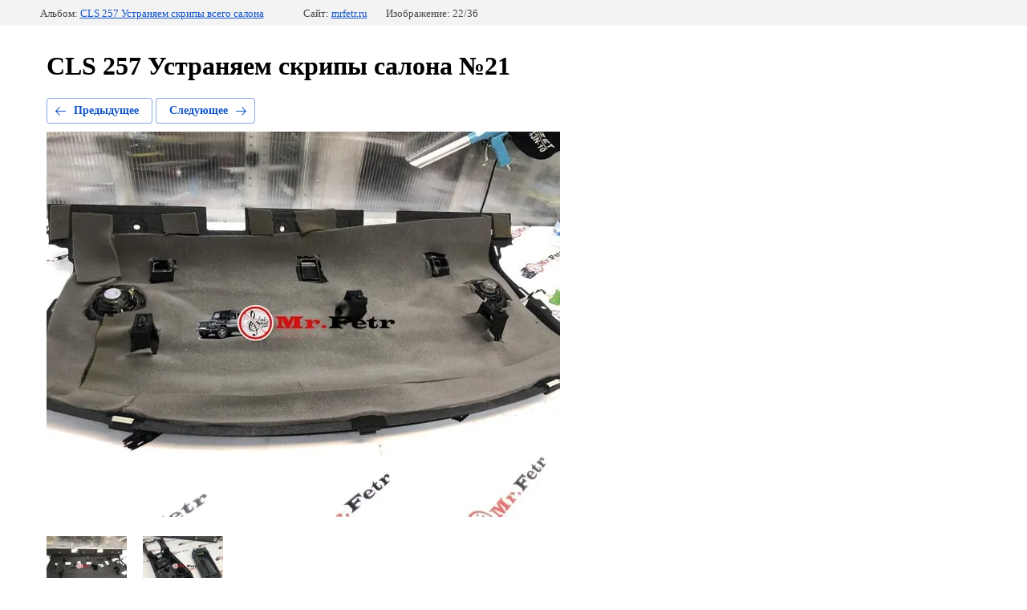

--- FILE ---
content_type: text/html; charset=utf-8
request_url: https://mrfetr.ru/portfolio/photo/cls-257-ustranyayem-skripy-salona-no21
body_size: 2392
content:
		
	
	





	






	<!doctype html>
	<html lang="ru">
	<head>
		<meta charset="UTF-8">
		<meta name="robots" content="all"/>
		<title>CLS 257 Устраняем скрипы салона №21</title>
		<meta http-equiv="Content-Type" content="text/html; charset=UTF-8" />
		<meta name="description" content="CLS 257 Устраняем скрипы салона №21" />
		<meta name="keywords" content="CLS 257 Устраняем скрипы салона №21" />
		<meta name="google-site-verification" content="rXcs2CK41lc0teu8C1GkABYWpJUymxMKhKhAzRK2tsI" />
<link rel='stylesheet' type='text/css' href='/shared/highslide-4.1.13/highslide.min.css'/>
<script type='text/javascript' src='/shared/highslide-4.1.13/highslide-full.packed.js'></script>
<script type='text/javascript'>
hs.graphicsDir = '/shared/highslide-4.1.13/graphics/';
hs.outlineType = null;
hs.showCredits = false;
hs.lang={cssDirection:'ltr',loadingText:'Загрузка...',loadingTitle:'Кликните чтобы отменить',focusTitle:'Нажмите чтобы перенести вперёд',fullExpandTitle:'Увеличить',fullExpandText:'Полноэкранный',previousText:'Предыдущий',previousTitle:'Назад (стрелка влево)',nextText:'Далее',nextTitle:'Далее (стрелка вправо)',moveTitle:'Передвинуть',moveText:'Передвинуть',closeText:'Закрыть',closeTitle:'Закрыть (Esc)',resizeTitle:'Восстановить размер',playText:'Слайд-шоу',playTitle:'Слайд-шоу (пробел)',pauseText:'Пауза',pauseTitle:'Приостановить слайд-шоу (пробел)',number:'Изображение %1/%2',restoreTitle:'Нажмите чтобы посмотреть картинку, используйте мышь для перетаскивания. Используйте клавиши вперёд и назад'};</script>

            <!-- 46b9544ffa2e5e73c3c971fe2ede35a5 -->
            <script src='/shared/s3/js/lang/ru.js'></script>
            <script src='/shared/s3/js/common.min.js'></script>
        <link rel='stylesheet' type='text/css' href='/shared/s3/css/calendar.css' /><link rel="icon" href="/favicon.ico" type="image/vnd.microsoft.icon">
<link rel="apple-touch-icon" href="/touch-icon-iphone.png">
<link rel="apple-touch-icon" sizes="76x76" href="/touch-icon-ipad.png">
<link rel="apple-touch-icon" sizes="120x120" href="/touch-icon-iphone-retina.png">
<link rel="apple-touch-icon" sizes="152x152" href="/touch-icon-ipad-retina.png">
<meta name="msapplication-TileImage" content="/touch-w8-mediumtile.png"/>
<meta name="msapplication-square70x70logo" content="/touch-w8-smalltile.png" />
<meta name="msapplication-square150x150logo" content="/touch-w8-mediumtile.png" />
<meta name="msapplication-wide310x150logo" content="/touch-w8-widetile.png" />
<meta name="msapplication-square310x310logo" content="/touch-w8-largetile.png" />

<!--s3_require-->
<link rel="stylesheet" href="/g/basestyle/1.0.1/gallery2/gallery2.css" type="text/css"/>
<link rel="stylesheet" href="/g/basestyle/1.0.1/gallery2/gallery2.blue.css" type="text/css"/>
<script type="text/javascript" src="/g/basestyle/1.0.1/gallery2/gallery2.js" async></script>
<!--/s3_require-->

	</head>
	<body>
		<div class="g-page g-page-gallery2  g-page-gallery2--photo">

		
		
			<div class="g-panel g-panel--fill g-panel--no-rounded g-panel--fixed-top">
	<div class="g-gallery2-info ">
					<div class="g-gallery2-info__item">
				<div class="g-gallery2-info__item-label">Альбом:</div>
				<a href="/portfolio/album/cls-257-ustranyayem-skripy-vsego-salona" class="g-gallery2-info__item-value">CLS 257 Устраняем скрипы всего салона</a>
			</div>
				<div class="g-gallery2-info__item">
			<div class="g-gallery2-info__item-label">Сайт:</div>
			<a href="//mrfetr.ru" class="g-gallery2-info__item-value">mrfetr.ru</a>

			<div class="g-gallery2-info__item-label">Изображение: 22/36</div>
		</div>
	</div>
</div>
			<h1>CLS 257 Устраняем скрипы салона №21</h1>
			
										
										
			
			
			<a href="/portfolio/photo/cls-257-ustranyayem-skripy-salona-no20" class="g-button g-button--invert g-button--arr-left">Предыдущее</a>
			<a href="/portfolio/photo/cls-257-ustranyayem-skripy-salona-no22" class="g-button g-button--invert g-button--arr-right">Следующее</a>

			
			<div class="g-gallery2-preview ">
	<img src="/thumb/2/bPWxKW31l5_eJPIFohWBtg/640r480/d/cls_257_ustranyayem_skripy_salona_no21.jpg">
</div>

			
			<a href="/portfolio/photo/cls-257-ustranyayem-skripy-salona-no20" class="g-gallery2-thumb g-gallery2-thumb--prev">
	<span class="g-gallery2-thumb__image"><img src="/thumb/2/m10Xob6H5Sii3HzCht9WIw/100r100/d/cls_257_ustranyayem_skripy_salona_no20.jpg"></span>
	<span class="g-link g-link--arr-left">Предыдущее</span>
</a>
			
			<a href="/portfolio/photo/cls-257-ustranyayem-skripy-salona-no22" class="g-gallery2-thumb g-gallery2-thumb--next">
	<span class="g-gallery2-thumb__image"><img src="/thumb/2/Ye4JFdS9f2Ol6wL5tKoHtw/100r100/d/cls_257_ustranyayem_skripy_salona_no22.jpg"></span>
	<span class="g-link g-link--arr-right">Следующее</span>
</a>
			
			<div class="g-line"><a href="/portfolio/album/cls-257-ustranyayem-skripy-vsego-salona" class="g-button g-button--invert">Вернуться в галерею</a></div>

		
			</div>

	
<!-- assets.bottom -->
<!-- </noscript></script></style> -->
<script src="/my/s3/js/site.min.js?1768224484" ></script>
<script src="/my/s3/js/site/defender.min.js?1768224484" ></script>
<script >/*<![CDATA[*/
var megacounter_key="21fcc9f05c52f9c66685f1af417ad25c";
(function(d){
    var s = d.createElement("script");
    s.src = "//counter.megagroup.ru/loader.js?"+new Date().getTime();
    s.async = true;
    d.getElementsByTagName("head")[0].appendChild(s);
})(document);
/*]]>*/</script>
<script >/*<![CDATA[*/
$ite.start({"sid":1084102,"vid":1596457,"aid":1290240,"stid":4,"cp":21,"active":true,"domain":"mrfetr.ru","lang":"ru","trusted":false,"debug":false,"captcha":3,"onetap":[{"provider":"vkontakte","provider_id":"51971175","code_verifier":"RWjGZMcjhTWYc5YMhm2NhzNmkNcTMOYi3FYDMVNzFzT"}]});
/*]]>*/</script>
<!-- /assets.bottom -->
</body>
	</html>


--- FILE ---
content_type: text/javascript
request_url: https://counter.megagroup.ru/21fcc9f05c52f9c66685f1af417ad25c.js?r=&s=1280*720*24&u=https%3A%2F%2Fmrfetr.ru%2Fportfolio%2Fphoto%2Fcls-257-ustranyayem-skripy-salona-no21&t=CLS%20257%20%D0%A3%D1%81%D1%82%D1%80%D0%B0%D0%BD%D1%8F%D0%B5%D0%BC%20%D1%81%D0%BA%D1%80%D0%B8%D0%BF%D1%8B%20%D1%81%D0%B0%D0%BB%D0%BE%D0%BD%D0%B0%20%E2%84%9621&fv=0,0&en=1&rld=0&fr=0&callback=_sntnl1768411876623&1768411876623
body_size: 87
content:
//:1
_sntnl1768411876623({date:"Wed, 14 Jan 2026 17:31:16 GMT", res:"1"})